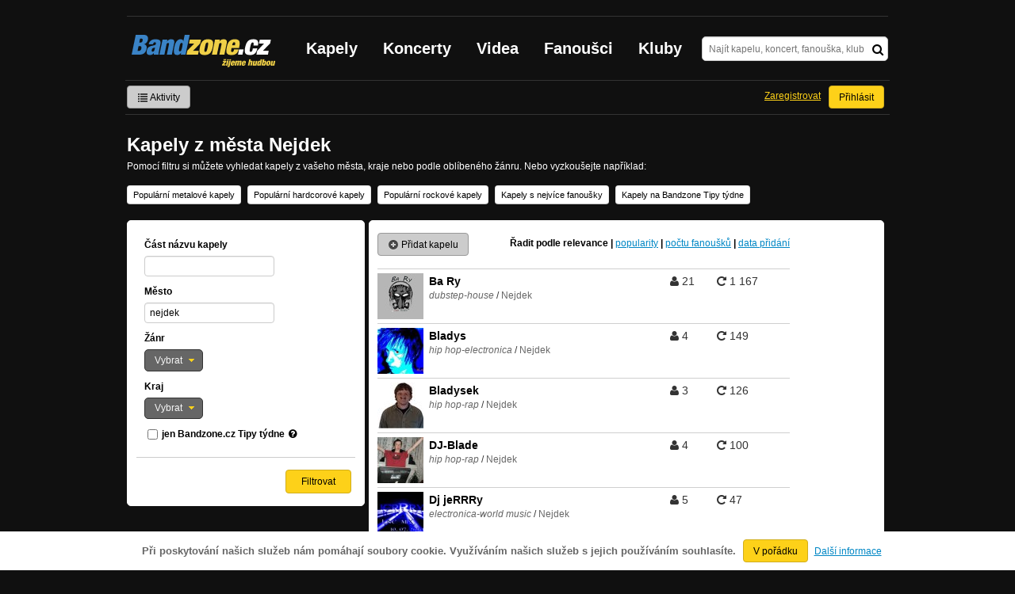

--- FILE ---
content_type: text/html; charset=UTF-8
request_url: https://bandzone.cz/kapely/mesto-nejdek.html
body_size: 10020
content:
<!-- @layout_r.phtml -->


<!--@page-header.phtml-->
<!-- $bodyclass:  bigAAd searchBigAd $head: <meta name="description" content="Vyhledávejte podle názvu, města nebo svého oblíbeného žanru ve více jak 35000 kapelách." />
 -->
<!DOCTYPE html>
<!-- @html-head.phtml -->
<html xmlns="http://www.w3.org/1999/xhtml" xml:lang="cs" lang="cs">
<head prefix="og: http://ogp.me/ns# fb: http://ogp.me/ns/fb# bandzone: http://ogp.me/ns/fb/bandzone#">
	<meta http-equiv="Content-Type" content="text/html;charset=utf-8" />
	<script async src="https://www.googletagmanager.com/gtag/js?id=G-QFTNY52YWL"></script>
	<script>

	window.dataLayer = window.dataLayer || [];
	function gtag(){dataLayer.push(arguments);}
	gtag('js', new Date());

	gtag('config', 'G-QFTNY52YWL');
	</script>


        <!-- Facebook Pixel Code -->
        <script>

            !function(f,b,e,v,n,t,s)
            {if(f.fbq)return;n=f.fbq=function(){n.callMethod?
            n.callMethod.apply(n,arguments):n.queue.push(arguments)};
            if(!f._fbq)f._fbq=n;n.push=n;n.loaded=!0;n.version='2.0';
            n.queue=[];t=b.createElement(e);t.async=!0;
            t.src=v;s=b.getElementsByTagName(e)[0];
            s.parentNode.insertBefore(t,s)}(window,document,'script',
            'https://connect.facebook.net/en_US/fbevents.js');
             fbq('init', '619652658954959');
            fbq('track', 'PageView');
        </script>

        <noscript>
            <img height="1" width="1"
           src="https://www.facebook.com/tr?id=619652658954959&ev=PageView
           &noscript=1"/>
        </noscript>
        <!-- End Facebook Pixel Code -->
        <script src='https://www.google.com/recaptcha/api.js'></script>



        <!-- static render-->
	<link href="/assets/css.fonts-faf0c1b.css" media="screen" rel="stylesheet" type="text/css" />
<link href="https://www.gstatic.com/firebasejs/ui/6.0.1/firebase-ui-auth.css" media="screen" rel="stylesheet" type="text/css" />
<link href="/assets/css.base-701d65a.css" media="screen" rel="stylesheet" type="text/css" />
<link href="/assets/css.cms-4dee125.css" media="screen" rel="stylesheet" type="text/css" />
<link href="/assets/css.jquery-ui-0a82bfe.css" media="screen" rel="stylesheet" type="text/css" />
<link href="/assets/css.widgets-637dd8f.css" media="screen" rel="stylesheet" type="text/css" />
<link href="/assets/css.custom2013-klubby-9dda377.css" media="screen" rel="stylesheet" type="text/css" />
<link href="/assets/css.guest-4bafbd1.css" media="screen" rel="stylesheet" type="text/css" />
<link href="/assets/css.custom2014-mattoni-2bc852e.css" media="screen" rel="stylesheet" type="text/css" />

        <!-- static render END-->

	<script>document.documentElement.className += 'js-enabled';</script>

	<!--[if lt IE 9]>
	<script src="/assets/js.IE-html5-add0fa8.js"></script>

	<script src="/assets/js.IE-pngFix-da6d382.js"></script>

	<![endif]-->

	<script src="/js/immediate.js"></script>


	<!--[if IE]>
	<link href="/assets/css.IE-0d1af09.css" media="screen" rel="stylesheet" type="text/css" />

	<![endif]-->

	<!--[if IE 6]>
	<link href="/assets/css.IE6-91ac34b.css" media="screen" rel="stylesheet" type="text/css" />

	<![endif]-->

	<!--[if lt IE 8]>
	<link href="/assets/css.IElt8-8d1d1a7.css" media="screen" rel="stylesheet" type="text/css" />

	<![endif]-->

<script src="https://ajax.googleapis.com/ajax/libs/jquery/1.8.3/jquery.min.js"></script>

<!-- Add firebase -->
<script src="https://cdnjs.cloudflare.com/ajax/libs/firebase/12.3.0/firebase-app-compat.js"></script>
<script src="https://cdnjs.cloudflare.com/ajax/libs/firebase/12.3.0/firebase-auth-compat.js"></script>
<script src="https://www.gstatic.com/firebasejs/ui/6.1.0/firebase-ui-auth__cs.js"></script>


	<meta name="robots" content="all" />





	<script>

		function refreshGemius() {

			//gemius ajax refresh
			if (typeof(pp_gemius_identifier)=='undefined') { return }

			pp_gemius_identifier = pp_gemius_identifier.replace("USED_",'');
			pp_gemius_hit(pp_gemius_identifier);
		}


		var adRefreshLastTime = new Date().getTime();
		var adRefreshHandler = function(e) {

			refreshGemius();

			if (!window.bmone2n) {
				return;
			}

			if (new Date().getTime() - adRefreshLastTime < 10000) {
				return;
			}

			adRefreshLastTime = new Date().getTime();

			var keys = $('.ad').find('[id^="bmone2n-"]').map(function() { return $(this).attr('id').split('-')[1] });
			$(keys).each(function(index, value) {
				bbReload(value)
			});
		};

		var snippetUpdatedLoadTimeout;
		$(window).bind('snippets.updated', function() {
			clearTimeout(snippetUpdatedLoadTimeout);
			snippetUpdatedLoadTimeout = setTimeout(adRefreshHandler, 100); // Pockame, az probehnou hijaxy
		});

	</script>

	<title>
		Kapely z města Nejdek  | Bandzone.cz
	</title>


	<script>
//		window._start = new Date();
		window.ipAddress = "18.119.130.126";
		window.baseUri = "\/";
	</script>
	<link rel="icon" href="/img/favicon.ico" type="image/x-icon" id="favicon" data-busy="/img/favicon-loading.ico" />
	<script async src="https://pagead2.googlesyndication.com/pagead/js/adsbygoogle.js?client=ca-pub-4546413134477962"
     crossorigin="anonymous"></script>


	<meta name="description" content="Vyhledávejte podle názvu, města nebo svého oblíbeného žanru ve více jak 35000 kapelách." />


</head>
<!-- @html-head.phtml END -->
<body class=" bigAAd searchBigAd" data-loading="#middle,#left,#full" data-page-class="other">



<div class="approve-cookies">
    <span class="text">Při poskytování našich služeb nám pomáhají soubory cookie. Využíváním našich služeb s jejich používáním souhlasíte.
    </span>

    <a class="ga-event button" data-ga-event-category="Approve cookies" data-ga-event-action="Click" data-ga-event-label="test" href="/kapely/mesto-nejdek.html?do=approveCookies-approve">V pořádku</a>
    <a class="nw" href="https://www.google.com/policies/technologies/cookies/">Další informace</a>

</div>



<!-- @flash-messages.phtml -->
<!-- @flash-messages.phtml -->
<!--@page-header.phtml END-->

<div id="pagecontentwrapper" class="pagecontentdefault">
    <div class="skin-cover">
        <!-- @page-menu.phtml -->

    <div id="page">
        <div id="pageHeaderWrapper">
            <header id="pageHeader">
                <div id="logo">
                        <div class="bandzoneName">Bandzone.cz</div>
                        <div class="bandzoneClaim">žijeme hudbou</div>
                        <a id="logoImage" href="/"></a>
                </div>
                <nav>
<!-- @main-menu.phtml -->
                        <ul id="mainMenu">
				<li><a href="/kapely.html">Kapely</a></li>
				<li><a href="/koncerty">Koncerty</a></li>
				<li><a href="/videa.html">Videa</a></li>
				<li><a href="/fanousci.html">Fanoušci</a></li>
				<li><a href="/kluby.html">Kluby</a></li>
			</ul>
<!--@main-menu.phtml END -->                </nav>
                <div id="search">
<div id="snippet--__form-siteSearchForm" data-loading="#snippet--__form-siteSearchForm" data-scroll-to="#snippet--__form-siteSearchForm" data-scroll-align="#top"><form action="/kapely/mesto-nejdek.html?do=siteSearchForm-submit" method="post" name="frm-siteSearchForm"><input type="submit" class="primary button hide default" name="search" value="Hledat" />				<div>
					<input type="text" placeholder="Najít kapelu, koncert, fanouška, klub" class="text" name="query" id="frmsiteSearchForm-query" value="" />
					<button class="submit" type="submit"><i class="fa fa-search"></i></button>
				</div>
</form>

</div>                </div>
            </header><!-- #pageHeader -->

<div id="snippet--userBox" data-snippet-hash="b598c6fa660ab2442f48d32292e1674d"><div id="userBox" data-user-class="guest">
			<ul class="userTools homePage">
			<li>
				<a href="https://bandzone.cz/aktivity-promo.html" class="button ga-event secondary" data-ga-event-label="reklama na aktivity - proklik z userboxu" data-ga-event-action="Click" data-ga-event-category="Aktivity" ><i class="icon-list"></i> Aktivity</a>
			</li>
					</ul>

				<ul class="userTools homePage right">


							<li><a class="button" href="/kapely/mesto-nejdek.html?do=login">Přihlásit</a></li>
			<li><a class="tool" href="/registrace.html">Zaregistrovat</a></li>
		</ul>
		
		</div>

</div>
<div id="snippet--mattoniHvezdaInternetu2014PermanentMessage" data-snippet-hash="d41d8cd98f00b204e9800998ecf8427e"></div>
	<div class="clear"></div>
        </div>
    </div>
        
<div id="snippet--permanentMessages" data-snippet-hash="d41d8cd98f00b204e9800998ecf8427e"></div><!-- @page-menu.phtml END -->                            
<div id="snippet--header" data-snippet-hash="3ac360fd9397c871098bbecd15a1b4fb"><div id="pageTitle">
	<h1>Kapely z města Nejdek </h1>
	<p>
		Pomocí filtru si můžete vyhledat kapely z vašeho města, kraje nebo podle oblíbeného žánru. Nebo vyzkoušejte například:
	</p>
	<p>
		<a class="button small" href="/kapely/podle-popularity.html?g=1.7.15.27.31.32.33.39.48.50.51.88">
			Populární metalové kapely</a>
		<a class="button small" href="/kapely/podle-popularity.html?g=26.35.46">
			Populární hardcorové kapely</a>
		<a class="button small" href="/kapely/podle-popularity.html?g=36.37.40.53.54.57.58.77.83.84">
			Populární rockové kapely</a>
		<a class="button small" href="/kapely/podle-poctu-fanousku.html">
			Kapely s nejvíce fanoušky</a>
		<a class="button small" href="/kapely.html?b=1">
			Kapely na Bandzone Tipy týdne</a>
	</p>
</div>
</div>

                            <div id="pageContent" style="display: flex; justify-content: space-between">
                                   <div id="left" style="width: 300px">


                                            

<section class="block">

	<div class="content">
<div id="snippet--searchForm" data-snippet-hash="89821e5a114d15ac89906311b3a35ff2"><div id="snippet--__form-searchForm" data-loading="#snippet--__form-searchForm" data-scroll-to="#snippet--__form-searchForm" data-scroll-align="#top"><form action="/kapely/mesto-nejdek.html?do=searchForm-submit" method="post" class="search ajax ajax" data-loading="section.content-search"><input type="submit" class="primary button hide default" name="search" value="Filtrovat" /> 
<fieldset>
	<div class="field medium">
		<label for="frmsearchForm-name">Část názvu kapely</label> <input type="text" class="text" name="name" id="frmsearchForm-name" value="" />
	</div>
	<div class="field medium">
		<label for="frmsearchForm-city">Město</label> <input type="text" class="text" name="city" id="frmsearchForm-city" value="nejdek" />
	</div>
	<div class="field medium">
		<label onclick="document.getElementById(this.htmlFor).focus();return false" for="frmsearchForm-genreId">Žánr</label> <select size="5" onfocus="this.onmousewheel=function(){return false}" name="genreId[]" id="frmsearchForm-genreId" multiple="multiple" class="multiselect" data-widget-options=""><optgroup label="Pop / Rock / Punk"><option value="96">alkopunk</option><option value="3">alternative</option><option value="84">art rock</option><option value="57">big-beat</option><option value="11">crossover</option><option value="19">emo</option><option value="22">funk</option><option value="77">garage</option><option value="76">glam</option><option value="23">grunge</option><option value="53">hard rock</option><option value="29">indie</option><option value="85">noise</option><option value="34">pop</option><option value="83">post rock</option><option value="36">progressive</option><option value="37">psychedelic</option><option value="81">psychobilly</option><option value="38">punk</option><option value="40">rock</option><option value="45">rock'n'roll</option><option value="80">rockabilly</option><option value="82">shoegaze</option><option value="86">schlager</option><option value="58">southern rock</option><option value="54">stoner rock</option><option value="78">surf</option></optgroup><optgroup label="Metal / HC"><option value="1">aggro</option><option value="7">black</option><option value="8">crust</option><option value="15">death</option><option value="95">djent</option><option value="14">doom</option><option value="25">gothic</option><option value="24">grind</option><option value="26">hardcore</option><option value="27">heavy</option><option value="87">mathcore</option><option value="93">melodic</option><option value="31">metal</option><option value="32">metalcore</option><option value="33">nu-metal</option><option value="35">post hardcore</option><option value="39">power</option><option value="46">screamo</option><option value="48">speed</option><option value="88">symphonic</option><option value="50">thrash</option><option value="51">violence</option></optgroup><optgroup label="Hip Hop / R&amp;B"><option value="60">alternative</option><option value="61">grime</option><option value="28">hip hop</option><option value="89">horrorcore</option><option value="41">r&amp;b</option><option value="42">rap</option></optgroup><optgroup label="World music / Ethno / Folk"><option value="5">bluegrass</option><option value="9">country</option><option value="92">dechová hudba</option><option value="13">dub</option><option value="20">ethno</option><option value="21">folk</option><option value="10">christian</option><option value="62">klezmer</option><option value="43">reggae</option><option value="47">ska</option><option value="52">world music</option></optgroup><optgroup label="Elektronika"><option value="71">acid</option><option value="63">alternative</option><option value="4">ambient</option><option value="70">breakbeat</option><option value="16">dance music</option><option value="72">downtempo</option><option value="66">drum'n'bass</option><option value="73">dubstep</option><option value="17">electronica</option><option value="18">experimental</option><option value="90">hardstyle</option><option value="65">house</option><option value="74">industrial</option><option value="68">jungle</option><option value="56">Lo-Fi</option><option value="91">noise</option><option value="69">progressive</option><option value="75">rave</option><option value="64">techno</option><option value="67">trance</option><option value="55">triphop</option></optgroup><optgroup label="Jazz / Blues / Klasika"><option value="2">acoustic</option><option value="6">blues</option><option value="12">classical music</option><option value="97">fusion</option><option value="30">jazz</option><option value="49">soul</option><option value="79">swing</option><option value="94">šanson</option></optgroup></select>
	</div>
	<div class="field medium">
		<label onclick="document.getElementById(this.htmlFor).focus();return false" for="frmsearchForm-districtId">Kraj</label> <select size="5" onfocus="this.onmousewheel=function(){return false}" name="districtId[]" id="frmsearchForm-districtId" multiple="multiple" class="multiselect" data-widget-options=""><optgroup label="Česká Republika"><option value="25">Česko (celé)</option><option value="1">Praha</option><option value="2">Středočeský</option><option value="3">Jihočeský</option><option value="4">Plzeňský</option><option value="5">Karlovarský</option><option value="6">Liberecký</option><option value="7">Pardubický</option><option value="8">Vysočina</option><option value="9">Jihomoravský</option><option value="10">Olomoucký</option><option value="11">Zlínský</option><option value="12">Moravskoslezský</option><option value="13">Ústecký</option><option value="14">Královéhradecký</option></optgroup><optgroup label="Slovensko"><option value="15">Slovensko (celé)</option><option value="17">Bratislava</option><option value="18">Banskobystrický</option><option value="19">Košický</option><option value="20">Nitriansky</option><option value="21">Prešovský</option><option value="22">Trenčiansky</option><option value="23">Trnavský</option><option value="24">Žilinský</option></optgroup><optgroup label="Polsko"><option value="26">Polsko (celé)</option></optgroup><optgroup label="Rusko"><option value="27">Rusko (celé)</option></optgroup><optgroup label="(Jiná)"><option value="16">(Jiný)</option></optgroup></select>
	</div>
	<div class="field medium clear">
		<div class="tooltip-help">
			<input type="checkbox" name="promo" id="frmsearchForm-promo" /> <label for="frmsearchForm-promo">jen Bandzone.cz Tipy týdne</label>
			<i class="fa fa-question-circle"></i><span class="tooltip">
				Tip tydne je ocenění, které uděluje Bandzone.cz kvalitním kapelám. Taková kapela je pak v rámci daného týdne prezentována na hlavní stránce Bandzone.cz</span>
		</div>
	</div>
</fieldset>
<div class="search">
	<input type="submit" class="primary button" name="search" id="frmsearchForm-search" value="Filtrovat" />
</div>
</form>
</div></div>	</div>
	<div class="clear"></div>
</section>


                                    </div><!-- #left -->                                
                                    <div id="middle" style="width: 650px">
                                            <div  class="block">


                                                    <div id="snippet--search" data-snippet-hash="6f0d0e4d80e84fc280d5561cd563b94d">
<section id="bandSearch" class="content content-search">








	<div class="searchResultsHead">
		<a class="button secondary" href="/registrace/kapela.html"><i class="icon-plus-sign"></i> Přidat kapelu</a>
		<div class="sort">
			Řadit podle
			<a class="ajax active" href="/kapely/mesto-nejdek.html?orderType=relevance&amp;do=orderType">relevance</a> |
			<a class="ajax" href="/kapely/mesto-nejdek.html?orderType=popularity&amp;do=orderType">popularity</a> |
			<a class="ajax" href="/kapely/mesto-nejdek.html?orderType=fan_count&amp;do=orderType">počtu fanoušků</a> |
			<a class="ajax" href="/kapely/mesto-nejdek.html?orderType=added&amp;do=orderType">data přidání</a> 
		</div>
	</div>

	<table id="searchResults">
		<tr>


			<td><div class="profileLink band "><a href="/systematic" title="Přejít na profil: Ba Ry"><img src="https://bzmedia.cz/band/9d/9f/4ce2/a7/04/96aa/8MtFexmWU8oxWHkaH5Vej2ha1zBo6uFU.jpg" alt="Profilový obrázek Ba Ry" /><div class="description cutter"><h4 class="title cutter">Ba Ry</h4><span class="genre cutter">dubstep-house</span><span class="separator"> / </span><span class="city cutter">Nejdek</span><span class="status cutter"></span></div></a><div class="clearLeft"></div></div>
</td>
			<td class="lastTd" title="21 fanoušků"><span class="fa fa-user"></span> 21</td>
			<td class="lastTd" title="1 167 přehrání"><span class="fa fa-repeat"></span> 1 167</td>

		</tr>
		<tr>


			<td><div class="profileLink band "><a href="/bladys" title="Přejít na profil: Bladys"><img src="https://bzmedia.cz/band/bl/bladys/gallery/profile.default/336379_t_s.jpg" alt="Profilový obrázek Bladys" /><div class="description cutter"><h4 class="title cutter">Bladys</h4><span class="genre cutter">hip hop-electronica</span><span class="separator"> / </span><span class="city cutter">Nejdek</span><span class="status cutter"></span></div></a><div class="clearLeft"></div></div>
</td>
			<td class="lastTd" title="4 fanoušci"><span class="fa fa-user"></span> 4</td>
			<td class="lastTd" title="149 přehrání"><span class="fa fa-repeat"></span> 149</td>

		</tr>
		<tr>


			<td><div class="profileLink band "><a href="/bladysek" title="Přejít na profil: Bladysek"><img src="https://bzmedia.cz/band/8a/5f/4901/92/13/20a4/bcBL7TEoyb8p-2_v3rKbsV45ntlOdX5n.jpg" alt="Profilový obrázek Bladysek" /><div class="description cutter"><h4 class="title cutter">Bladysek</h4><span class="genre cutter">hip hop-rap</span><span class="separator"> / </span><span class="city cutter">Nejdek</span><span class="status cutter"></span></div></a><div class="clearLeft"></div></div>
</td>
			<td class="lastTd" title="3 fanoušci"><span class="fa fa-user"></span> 3</td>
			<td class="lastTd" title="126 přehrání"><span class="fa fa-repeat"></span> 126</td>

		</tr>
		<tr>


			<td><div class="profileLink band "><a href="/djblade" title="Přejít na profil: DJ-Blade"><img src="https://bzmedia.cz/band/dj/djblade/gallery/profile.default/314277_t_s.jpg" alt="Profilový obrázek DJ-Blade" /><div class="description cutter"><h4 class="title cutter">DJ-Blade</h4><span class="genre cutter">hip hop-rap</span><span class="separator"> / </span><span class="city cutter">Nejdek</span><span class="status cutter"></span></div></a><div class="clearLeft"></div></div>
</td>
			<td class="lastTd" title="4 fanoušci"><span class="fa fa-user"></span> 4</td>
			<td class="lastTd" title="100 přehrání"><span class="fa fa-repeat"></span> 100</td>

		</tr>
		<tr>


			<td><div class="profileLink band "><a href="/djjerrry" title="Přejít na profil: Dj jeRRRy"><img src="https://bzmedia.cz/band/dj/djjerrry/gallery/profile.default/337589_t_s.jpg" alt="Profilový obrázek Dj jeRRRy" /><div class="description cutter"><h4 class="title cutter">Dj jeRRRy</h4><span class="genre cutter">electronica-world music</span><span class="separator"> / </span><span class="city cutter">Nejdek</span><span class="status cutter"></span></div></a><div class="clearLeft"></div></div>
</td>
			<td class="lastTd" title="5 fanoušků"><span class="fa fa-user"></span> 5</td>
			<td class="lastTd" title="47 přehrání"><span class="fa fa-repeat"></span> 47</td>

		</tr>
		<tr>


			<td><div class="profileLink band "><a href="/badspacedjs" title="Přejít na profil: DJ Phoenix"><img src="https://bzmedia.cz/band/ba/badspacedjs/gallery/profile.default/-Zo_aSuhiVWGBvzvz6EUwLiM2_9vy1E3.jpg" alt="Profilový obrázek DJ Phoenix" /><div class="description cutter"><h4 class="title cutter">DJ Phoenix</h4><span class="genre cutter">house-electronica</span><span class="separator"> / </span><span class="city cutter">Nejdek</span><span class="status cutter">Emotion</span></div></a><div class="clearLeft"></div></div>
</td>
			<td class="lastTd" title="14 fanoušků"><span class="fa fa-user"></span> 14</td>
			<td class="lastTd" title="1 258 přehrání"><span class="fa fa-repeat"></span> 1 258</td>

		</tr>
		<tr>


			<td><div class="profileLink band "><a href="/mcdvoriaokolnikomunita" title="Přejít na profil: Dvori"><img src="https://bzmedia.cz/band/mc/mcdvoriaokolnikomunita/gallery/profile.default/S016kYX5kiJdXtHxjMAdV96dX_NymL31.jpg" alt="Profilový obrázek Dvori" /><div class="description cutter"><h4 class="title cutter">Dvori</h4><span class="genre cutter">hip hop-rap</span><span class="separator"> / </span><span class="city cutter">Nejdek</span><span class="status cutter">2 new tracks</span></div></a><div class="clearLeft"></div></div>
</td>
			<td class="lastTd" title="248 fanoušků"><span class="fa fa-user"></span> 248</td>
			<td class="lastTd" title="69 588 přehrání"><span class="fa fa-repeat"></span> 69 588</td>

		</tr>
		<tr>


			<td><div class="profileLink band "><a href="/_115639" title="Přejít na profil: Frozen"><img src="https://bzmedia.cz/band/5a/a9/477a/e2/87/c092/spJfNdY-8rSJ6dKpf2TqR_8yCRWWJ3Va.jpg" alt="Profilový obrázek Frozen" /><div class="description cutter"><h4 class="title cutter">Frozen</h4><span class="genre cutter">alkopunk-folk</span><span class="separator"> / </span><span class="city cutter">Nejdek</span><span class="status cutter"></span></div></a><div class="clearLeft"></div></div>
</td>
			<td class="lastTd" title="1 fanoušci"><span class="fa fa-user"></span> 1</td>
			<td class="lastTd" title="129 přehrání"><span class="fa fa-repeat"></span> 129</td>

		</tr>
		<tr>


			<td><div class="profileLink band "><a href="/fyrebyrd" title="Přejít na profil: Fyre Byrd"><img src="https://bzmedia.cz/band/0f/8e/e883/f2/cc/09de/pI2_QmvXo9ILIkpesW5PHifV4W2Y0sa3.jpg" alt="Profilový obrázek Fyre Byrd" /><div class="description cutter"><h4 class="title cutter">Fyre Byrd</h4><span class="genre cutter">hard rock-heavy</span><span class="separator"> / </span><span class="city cutter">Nejdek</span><span class="status cutter"></span></div></a><div class="clearLeft"></div></div>
</td>
			<td class="lastTd" title="12 fanoušků"><span class="fa fa-user"></span> 12</td>
			<td class="lastTd" title="1 655 přehrání"><span class="fa fa-repeat"></span> 1 655</td>

		</tr>
		<tr>


			<td><div class="profileLink band "><a href="/intheshadows" title="Přejít na profil: In The Shadows"><img src="https://bzmedia.cz/band/in/intheshadows/gallery/profile.default/ni2J9IkxA0SU1QZzoxEr57-fSipq-ysC.jpg" alt="Profilový obrázek In The Shadows" /><div class="description cutter"><h4 class="title cutter">In The Shadows</h4><span class="genre cutter">power-thrash</span><span class="separator"> / </span><span class="city cutter">Nejdek</span><span class="status cutter">Kapela ukončila svou činnost</span></div></a><div class="clearLeft"></div></div>
</td>
			<td class="lastTd" title="113 fanoušků"><span class="fa fa-user"></span> 113</td>
			<td class="lastTd" title="8 699 přehrání"><span class="fa fa-repeat"></span> 8 699</td>

		</tr>
		<tr>


			<td><div class="profileLink band "><a href="/jaroslavkriz" title="Přejít na profil: Jaroslav Kříž"><img src="https://bzmedia.cz/band/6e/6a/5543/bb/cc/ae5a/x_G_hw-EgwWIurimdQ7ayqA3gdMSvzrQ.jpg" alt="Profilový obrázek Jaroslav Kříž" /><div class="description cutter"><h4 class="title cutter">Jaroslav Kříž</h4><span class="genre cutter">folk</span><span class="separator"> / </span><span class="city cutter">Nejdek</span><span class="status cutter"></span></div></a><div class="clearLeft"></div></div>
</td>
			<td class="lastTd" title="4 fanoušci"><span class="fa fa-user"></span> 4</td>
			<td class="lastTd" title="358 přehrání"><span class="fa fa-repeat"></span> 358</td>

		</tr>
		<tr>


			<td><div class="profileLink band "><a href="/_118610" title="Přejít na profil: KORBEL"><img src="https://bzmedia.cz/band/41/4c/3cd8/b2/27/0103/tRYWl4PmaGXy7LG4EUiMrNqHQCBczO1P.jpg" alt="Profilový obrázek KORBEL" /><div class="description cutter"><h4 class="title cutter">KORBEL</h4><span class="genre cutter">rock-metal</span><span class="separator"> / </span><span class="city cutter">Nejdek</span><span class="status cutter"></span></div></a><div class="clearLeft"></div></div>
</td>
			<td class="lastTd" title="3 fanoušci"><span class="fa fa-user"></span> 3</td>
			<td class="lastTd" title="5 897 přehrání"><span class="fa fa-repeat"></span> 5 897</td>

		</tr>
		<tr>


			<td><div class="profileLink band "><a href="/kraek" title="Přejít na profil: Kraek"><img src="https://bzmedia.cz/band/kr/kraek/gallery/profile.default/489059_t_s.jpg" alt="Profilový obrázek Kraek" /><div class="description cutter"><h4 class="title cutter">Kraek</h4><span class="genre cutter">hip hop-experimental</span><span class="separator"> / </span><span class="city cutter">Nejdek</span><span class="status cutter"></span></div></a><div class="clearLeft"></div></div>
</td>
			<td class="lastTd" title="5 fanoušků"><span class="fa fa-user"></span> 5</td>
			<td class="lastTd" title="756 přehrání"><span class="fa fa-repeat"></span> 756</td>

		</tr>
		<tr>


			<td><div class="profileLink band "><a href="/lotomi" title="Přejít na profil: Lotomi"><img src="https://bzmedia.cz/band/lo/lotomi/gallery/profile.default/104370_t_s.jpg" alt="Profilový obrázek Lotomi" /><div class="description cutter"><h4 class="title cutter">Lotomi</h4><span class="genre cutter">experimental-metal</span><span class="separator"> / </span><span class="city cutter">Nejdek</span><span class="status cutter">2018</span></div></a><div class="clearLeft"></div></div>
</td>
			<td class="lastTd" title="37 fanoušků"><span class="fa fa-user"></span> 37</td>
			<td class="lastTd" title="980 přehrání"><span class="fa fa-repeat"></span> 980</td>

		</tr>
		<tr>


			<td><div class="profileLink band "><a href="/_75992" title="Přejít na profil: Mandril"><img src="https://bzmedia.cz/band/1a/be/f6b9/ec/f7/a0bb/RrFy5BJFNAA7CQpFdMixK0roSenaY-qA.jpg" alt="Profilový obrázek Mandril" /><div class="description cutter"><h4 class="title cutter">Mandril</h4><span class="genre cutter">folk-country</span><span class="separator"> / </span><span class="city cutter">Nejdek</span><span class="status cutter"></span></div></a><div class="clearLeft"></div></div>
</td>
			<td class="lastTd" title="0 fanoušků"><span class="fa fa-user"></span> 0</td>
			<td class="lastTd" title="144 přehrání"><span class="fa fa-repeat"></span> 144</td>

		</tr>
		<tr>


			<td><div class="profileLink band "><a href="/mccervy" title="Přejít na profil: McČervy"><img src="https://bzmedia.cz/band/mc/mccervy/gallery/profile.default/477450_t_s.jpg" alt="Profilový obrázek McČervy" /><div class="description cutter"><h4 class="title cutter">McČervy</h4><span class="genre cutter">rap-hip hop</span><span class="separator"> / </span><span class="city cutter">Nejdek</span><span class="status cutter"></span></div></a><div class="clearLeft"></div></div>
</td>
			<td class="lastTd" title="3 fanoušci"><span class="fa fa-user"></span> 3</td>
			<td class="lastTd" title="85 přehrání"><span class="fa fa-repeat"></span> 85</td>

		</tr>
		<tr>


			<td><div class="profileLink band "><a href="/mchusynho" title="Přejít na profil: Mc Husynho"><img src="https://bzmedia.cz/band/mc/mchusynho/gallery/profile.default/461564_t_s.jpg" alt="Profilový obrázek Mc Husynho" /><div class="description cutter"><h4 class="title cutter">Mc Husynho</h4><span class="genre cutter">hip hop-hip hop</span><span class="separator"> / </span><span class="city cutter">Nejdek</span><span class="status cutter"></span></div></a><div class="clearLeft"></div></div>
</td>
			<td class="lastTd" title="7 fanoušků"><span class="fa fa-user"></span> 7</td>
			<td class="lastTd" title="397 přehrání"><span class="fa fa-repeat"></span> 397</td>

		</tr>
		<tr>


			<td><div class="profileLink band "><a href="/pasgriffbend" title="Přejít na profil: Pasgriff Bend"><img src="https://bzmedia.cz/band/pa/pasgriffbend/gallery/profile.default/119472_t_s.jpg" alt="Profilový obrázek Pasgriff Bend" /><div class="description cutter"><h4 class="title cutter">Pasgriff Bend</h4><span class="genre cutter">jazz-funk</span><span class="separator"> / </span><span class="city cutter">Nejdek</span><span class="status cutter"></span></div></a><div class="clearLeft"></div></div>
</td>
			<td class="lastTd" title="9 fanoušků"><span class="fa fa-user"></span> 9</td>
			<td class="lastTd" title="123 přehrání"><span class="fa fa-repeat"></span> 123</td>

		</tr>
		<tr>


			<td><div class="profileLink band "><a href="/mcsiny" title="Přejít na profil: Šiny"><img src="https://bzmedia.cz/band/mc/mcsiny/gallery/profile.default/459081_t_s.jpg" alt="Profilový obrázek Šiny" /><div class="description cutter"><h4 class="title cutter">Šiny</h4><span class="genre cutter">hip hop-rap</span><span class="separator"> / </span><span class="city cutter">Nejdek</span><span class="status cutter"></span></div></a><div class="clearLeft"></div></div>
</td>
			<td class="lastTd" title="29 fanoušků"><span class="fa fa-user"></span> 29</td>
			<td class="lastTd" title="1 552 přehrání"><span class="fa fa-repeat"></span> 1 552</td>

		</tr>
		<tr>


			<td><div class="profileLink band "><a href="/statusqo" title="Přejít na profil: Statu-Sqo"><img src="https://bzmedia.cz/band/st/statusqo/gallery/profile.default/268009_t_s.jpg" alt="Profilový obrázek Statu-Sqo" /><div class="description cutter"><h4 class="title cutter">Statu-Sqo</h4><span class="genre cutter">hip hop-hip hop</span><span class="separator"> / </span><span class="city cutter">nejdek</span><span class="status cutter"></span></div></a><div class="clearLeft"></div></div>
</td>
			<td class="lastTd" title="6 fanoušků"><span class="fa fa-user"></span> 6</td>
			<td class="lastTd" title="201 přehrání"><span class="fa fa-repeat"></span> 201</td>

		</tr>
	</table>

	<div class="clear"></div>
	<div data-scroll-to="#bandSearch">
<div class="paginator" data-paginator-pages="2" data-paginator-items="26">


		
		<a class="ajax page first current" data-loading="#searchResults" href="/kapely/mesto-nejdek.html"><strong>1</strong></a>


		
		<a class="ajax page last" data-loading="#searchResults" href="/kapely/mesto-nejdek.html?p=2">2</a>


    <a class="ajax next" data-loading="#searchResults" href="/kapely/mesto-nejdek.html?p=2">další »</a>
</div>
	</div>

</section>

</div>
                                                    <div class="clear"></div>

                                            </div><!-- .block -->
                                                                                                                            </div><!-- #middle -->
                                    <div class="clear"></div>
                            </div><!-- #pageContent -->
    </div>
    <!-- footer.phtml -->
<div id="pageFooterWrapper">

    <footer id="pageFooter">

        <div id="footerColumn1" class="column">

            <section id="pageFooterSitemap">
                <h3>Bandzone.cz</h3>
                <nav>
                    <ul>
                        <li>
                            <a href="/kapely.html">Kapely</a>
                        </li>
                        <li>
                            <a href="/gig.geo-search/default">Koncerty</a>
                        </li>
                        <li>
                            <a href="/videa.html">Videa</a>
                        </li>
                        <li>
                            <a href="/fanousci.html">Fanoušci</a>
                        </li>
                        <li>
                            <a href="/kluby.html">Kluby</a>
                        </li>
                        <li>
                            <a href="/souteze.html">Soutěže</a>
                        </li>
                        <li>
                            <a href="https://blog.bandzone.cz/">Bandzone.cz blog</a>
                        </li>
                    </ul>
                </nav>

            </section>

        </div>


        <div id="footerColumn2" class="column add">

            <section id="pageFooterAdveritsment">
                <h3>Inzerce a ostatní projekty</h3>
                <nav>
                    <ul>
                        <li>
                            <a href="/rezervace-top-promo.html">Rezervace top promo pozice na homepage</a>
                        </li>
                        <li>
                            <a href="/inzerce.html">Inzerce</a>
                        </li>
                    </ul>
                </nav>

                <nav class="social-links">
                    <a class="facebook" title="Facebook profil Bandzone.cz" href="http://www.facebook.com/pages/Bandzonecz/179947119205" target="_blank"><i class="fa fa-facebook-square"></i></a>
                    <a class="youtube" title="Youtube kanál" href="https://www.youtube.com/user/bandzone" target="_blank"><i class="fa fa-youtube-square"></i></a>
                    <a class="twitter" title="Twitter" href="http://twitter.com/bandzone" target="_blank"><i class="fa fa-twitter-square"></i></a>
                    <a class="instagram" title="Instagram"  href="https://instagram.com/bandzone.cz/" target="_blank"><i class="fa fa-instagram"></i></a>
                </nav>
            </section>
        </div>

        <div class="column">
            <section id="pageFooterFollow">
                <h3>Služby pro kapely</h3>
                <nav>
                    <ul>
                                                <li>
                            <a href="/sluzby-pro-kapely/clanek/presskit.html">Presskity</a>
                        </li>
                        <li>
                            <a href="/sluzby-pro-kapely/clanek/prodejhudbu-cz.html">Prodejhudbu.cz</a>
                        </li>
                        <li>
                            <a href="/sluzby-pro-kapely/clanek/bandzone-doprava-mercedes-sprinter-8-1-mist.html">Doprava kapel</a>
                        </li>
                    </ul>
                </nav>
            </section>
        </div>

        <div id="footerColumn3" class="column">

            <section id="pageFooterSupport">
                <h3>Podpora</h3>
                <nav>
                    <ul>
                        <li>
                            <a href="/napoveda.html">
                                Nápověda &amp; <abbr title="často kladené otázky">FAQ</abbr>
                            </a>
                        </li>
                        <li>
                            <a href="/kontakt.html">Kontakt</a>
                        </li>
                        <li>
                            <a href="/podminky-pouzivani.html">Podmínky používání</a>
                        </li>
                        <li>
                            <a href="/o-bandzone.html">O Bandzone.cz</a>
                        </li>
                        <li>
                            <a href="/presskit-a-dtp.html">Loga a dtp.</a>
                        </li>
                    </ul>
                </nav>
            </section>

        </div>

        <div id="footerColumn4" class="column">

            <div id="footerStats">
<dl>

	<dt>
      Registrovaných skupin
	</dt>
	<dd>
		46 824
	</dd>

	<dt>
      Registrovaných fanoušků
	</dt>
	<dd>
		226 166
	</dd>

	<dt>
      Skladeb v databázi
	</dt>
	<dd>
		337 639
	</dd>



</dl>
            </div>

        </div>

        <div class="clearLeft"></div>

    </footer>

</div>

<div id="snippet--adminContainer" data-snippet-hash="68b329da9893e34099c7d8ad5cb9c940">
</div><!-- //footer.phtml --></div>
<!-- @page-footer.phtml -->
	<script>
<!--//--><![CDATA[//><!--
var pp_gemius_identifier = new String('.co7y6bYeKGdv658Qc0d15eALV.UcKdCxKYtFLe_AtT.p7');

function gemius_pending(i) { window[i] = window[i] || function() { var x = window[i+'_pdata'] = window[i+'_pdata'] || []; x[x.length]=arguments;};};
gemius_pending('gemius_hit'); gemius_pending('gemius_event'); gemius_pending('pp_gemius_hit'); gemius_pending('pp_gemius_event');
(function(d,t) { try { var gt=d.createElement(t),s=d.getElementsByTagName(t)[0]; gt.setAttribute('async','async'); gt.setAttribute('defer','defer');
gt.src='//gacz.hit.gemius.pl/xgemius.js'; s.parentNode.insertBefore(gt,s);} catch (e) {}})(document,'script');

var _gaq = window._gaq || [];
_gaq.push(['_setAccount', 'UA-407459-1']);

	_gaq.push(['_setCustomVar', 1, "PageClass", "other", 3]);
	_gaq.push(['_setCustomVar', 2, "UserClass", "guest", 3]);

_gaq.push(['_setDomainName', '.bandzone.cz']);
_gaq.push(['_setAllowHash', false]);
_gaq.push(['_trackPageview']);


//--><!]]>
</script>
<script src="/js/swfobject/swfobject-2.2.js"></script>
<script src="/js/jquery/jquery.uid.js"></script>
<script src="/js/base/flash.js"></script>
<script src="/js/jquery/jquery.json.js"></script>
<script src="/js/jquery/jquery.cookie.js"></script>
<script src="/js/jquery/jquery.ba-hashchange.js"></script>
<script src="/js/jquery/jquery.mousewheel.js"></script>
<script src="/js/jquery/jquery.blockUI.js"></script>
<script src="/js/jquery/jquery.scrollTo.js"></script>
<script src="/js/jquery/jquery.Jcrop.js"></script>
<script src="/js/jquery/jquery.disableEvent.js"></script>
<script src="/js/jquery/jquery.showpassword.js"></script>
<script src="/js/jquery/jquery.unveil.js"></script>
<script src="/js/jquery/jquery.sticky.js"></script>
<script src="/js/jquery/password.strength.js"></script>
<script src="/js/bootstrap/bootstrap-modal.js"></script>
<script src="https://ajax.googleapis.com/ajax/libs/jqueryui/1.9.0/jquery-ui.min.js"></script>
<script src="/js/widget/ui.logger.js"></script>
<script src="/js/widget/ui.inputClear.js"></script>
<script src="/js/widget/ui.item.js"></script>
<script src="/js/widget/ui.textCompleter.js"></script>
<script src="/js/widget/ui.textareaMeter.js"></script>
<script src="/js/widget/ui.textareaExpand.js"></script>
<script src="/js/widget/ui.paginator.js"></script>
<script src="/js/widget/ui.multiselect.js"></script>
<script src="/js/widget/ui.authors.js"></script>
<script src="/js/widget/ui.scroller.js"></script>
<script src="/js/widget/ui.ytplayer.js"></script>
<script src="/js/widget/jquery.ui.timepicker.js"></script>
<script src="/js/widget/jquery.ui.timepicker-cs.js"></script>
<script src="/js/widget/jquery.slides.js"></script>
<script src="/js/jquery/nivo-lightbox.js"></script>
<script src="/js/media/youtube.js"></script>
<script src="/assets/js.base-ab3201d.js"></script>
<script src="/assets/js.js2-common-197ff65.js"></script>
<script src="/assets/js.lightbox-7ba4c1a.js"></script>
<script src="/assets/js.guest-4bafbd1.js"></script>
<script src="/js/analytics/google/bandzone.js"></script>
<script src="/js/analytics/google/homepage.js"></script>
<script src="/js/analytics/google/profile.js"></script>
<script src="/js/analytics/google/gig.js"></script>


<!-- debug var ads: -->

<!--[if lt IE 8]>
<script src="/assets/js.IElt8-3fdb24e.js"></script>

<![endif]-->


<div id="fb-root"></div>
<script>
	$.getScript('//connect.facebook.net/cs_CZ/all.js', function(){
		window.fbAsyncInit = function() {
			FB.init({
				appId: "320155288046087",
				xfbml: true
			});
		};
	});
</script>

<!-- Ad-blocker detector -->
<div id="ad-block-detector" class="Adsense GoogleAd ad-468x60 reklama-box ad_font advert-square sklik-block topreklama AD-POST AdBar AdBox AdMedium"><p>&nbsp;</p></div>

</html>
<!--

0.000342	cc(editor)
0.015269	cc(searchForm)
0.001240	cc(orderForm)
0.000248	cc(apiUserToken)
0.049577	static_files_header
0.000498	cc(approveCookies)
0.001336	cc(siteSearchForm)
0.003089	cc(userBox)
0.000319	cc(mattoniHvezdaInternetu2014PermanentMessage)
0.001178	cc(footerStats)
0.000167	cc(adminContainer)

-->
<!-- @page-footer.phtml END --><!-- @layout_r.phtml END -->

--- FILE ---
content_type: text/html; charset=utf-8
request_url: https://www.google.com/recaptcha/api2/aframe
body_size: -86
content:
<!DOCTYPE HTML><html><head><meta http-equiv="content-type" content="text/html; charset=UTF-8"></head><body><script nonce="qgK07PorWk5TpXsDrjcgsw">/** Anti-fraud and anti-abuse applications only. See google.com/recaptcha */ try{var clients={'sodar':'https://pagead2.googlesyndication.com/pagead/sodar?'};window.addEventListener("message",function(a){try{if(a.source===window.parent){var b=JSON.parse(a.data);var c=clients[b['id']];if(c){var d=document.createElement('img');d.src=c+b['params']+'&rc='+(localStorage.getItem("rc::a")?sessionStorage.getItem("rc::b"):"");window.document.body.appendChild(d);sessionStorage.setItem("rc::e",parseInt(sessionStorage.getItem("rc::e")||0)+1);localStorage.setItem("rc::h",'1769504833857');}}}catch(b){}});window.parent.postMessage("_grecaptcha_ready", "*");}catch(b){}</script></body></html>

--- FILE ---
content_type: text/css; charset=UTF-8
request_url: https://www.gstatic.com/firebasejs/ui/6.0.1/firebase-ui-auth.css
body_size: 7512
content:
/*! Terms: https://developers.google.com/terms */
@import url(https://fonts.googleapis.com/css?family=Roboto:400,500,700&display=swap);dialog {
  position: absolute;
  left: 0; right: 0;
  width: -moz-fit-content;
  width: -webkit-fit-content;
  width: fit-content;
  height: -moz-fit-content;
  height: -webkit-fit-content;
  height: fit-content;
  margin: auto;
  border: solid;
  padding: 1em;
  background: white;
  color: black;
  display: none;
}

dialog[open] {
  display: block;
}

dialog + .backdrop {
  position: fixed;
  top: 0; right: 0; bottom: 0; left: 0;
  background: rgba(0,0,0,0.1);
}

/* for small devices, modal dialogs go full-screen */
@media screen and (max-width: 540px) {
  dialog[_polyfill_modal] {  /* TODO: implement */
    top: 0;
    width: auto;
    margin: 1em;
  }
}

._dialog_overlay {
  position: fixed;
  top: 0; right: 0; bottom: 0; left: 0;
}
.mdl-button{background:transparent;border:none;border-radius:2px;color:rgb(0,0,0);position:relative;height:36px;margin:0;min-width:64px;padding:0 16px;display:inline-block;font-family:"Roboto","Helvetica","Arial",sans-serif;font-size:14px;font-weight:500;text-transform:uppercase;line-height:1;letter-spacing:0;overflow:hidden;will-change:box-shadow;transition:box-shadow .2s cubic-bezier(0.4, 0, 1, 1),background-color .2s cubic-bezier(0.4, 0, 0.2, 1),color .2s cubic-bezier(0.4, 0, 0.2, 1);outline:none;cursor:pointer;text-decoration:none;text-align:center;line-height:36px;vertical-align:middle}.mdl-button::-moz-focus-inner{border:0}.mdl-button:hover{background-color:rgba(158,158,158, 0.20)}.mdl-button:focus:not(:active){background-color:rgba(0,0,0, 0.12)}.mdl-button:active{background-color:rgba(158,158,158, 0.40)}.mdl-button.mdl-button--colored{color:rgb(63,81,181)}.mdl-button.mdl-button--colored:focus:not(:active){background-color:rgba(0,0,0, 0.12)}input.mdl-button[type=submit]{-webkit-appearance:none}.mdl-button--raised{background:rgba(158,158,158, 0.20);box-shadow:0 2px 2px 0 rgba(0,0,0,.14),0 3px 1px -2px rgba(0,0,0,.2),0 1px 5px 0 rgba(0,0,0,.12)}.mdl-button--raised:active{box-shadow:0 4px 5px 0 rgba(0,0,0,.14),0 1px 10px 0 rgba(0,0,0,.12),0 2px 4px -1px rgba(0,0,0,.2);background-color:rgba(158,158,158, 0.40)}.mdl-button--raised:focus:not(:active){box-shadow:0 0 8px rgba(0,0,0,.18),0 8px 16px rgba(0,0,0,.36);background-color:rgba(158,158,158, 0.40)}.mdl-button--raised.mdl-button--colored{background:rgb(63,81,181);color:rgb(255,255,255)}.mdl-button--raised.mdl-button--colored:hover{background-color:rgb(63,81,181)}.mdl-button--raised.mdl-button--colored:active{background-color:rgb(63,81,181)}.mdl-button--raised.mdl-button--colored:focus:not(:active){background-color:rgb(63,81,181)}.mdl-button--raised.mdl-button--colored .mdl-ripple{background:rgb(255,255,255)}.mdl-button--fab{border-radius:50%;font-size:24px;height:56px;margin:auto;min-width:56px;width:56px;padding:0;overflow:hidden;background:rgba(158,158,158, 0.20);box-shadow:0 1px 1.5px 0 rgba(0,0,0,.12),0 1px 1px 0 rgba(0,0,0,.24);position:relative;line-height:normal}.mdl-button--fab .material-icons{position:absolute;top:50%;left:50%;transform:translate(-12px, -12px);line-height:24px;width:24px}.mdl-button--fab.mdl-button--mini-fab{height:40px;min-width:40px;width:40px}.mdl-button--fab .mdl-button__ripple-container{border-radius:50%;-webkit-mask-image:-webkit-radial-gradient(circle, white, black)}.mdl-button--fab:active{box-shadow:0 4px 5px 0 rgba(0,0,0,.14),0 1px 10px 0 rgba(0,0,0,.12),0 2px 4px -1px rgba(0,0,0,.2);background-color:rgba(158,158,158, 0.40)}.mdl-button--fab:focus:not(:active){box-shadow:0 0 8px rgba(0,0,0,.18),0 8px 16px rgba(0,0,0,.36);background-color:rgba(158,158,158, 0.40)}.mdl-button--fab.mdl-button--colored{background:rgb(255,64,129);color:rgb(255,255,255)}.mdl-button--fab.mdl-button--colored:hover{background-color:rgb(255,64,129)}.mdl-button--fab.mdl-button--colored:focus:not(:active){background-color:rgb(255,64,129)}.mdl-button--fab.mdl-button--colored:active{background-color:rgb(255,64,129)}.mdl-button--fab.mdl-button--colored .mdl-ripple{background:rgb(255,255,255)}.mdl-button--icon{border-radius:50%;font-size:24px;height:32px;margin-left:0;margin-right:0;min-width:32px;width:32px;padding:0;overflow:hidden;color:inherit;line-height:normal}.mdl-button--icon .material-icons{position:absolute;top:50%;left:50%;transform:translate(-12px, -12px);line-height:24px;width:24px}.mdl-button--icon.mdl-button--mini-icon{height:24px;min-width:24px;width:24px}.mdl-button--icon.mdl-button--mini-icon .material-icons{top:0px;left:0px}.mdl-button--icon .mdl-button__ripple-container{border-radius:50%;-webkit-mask-image:-webkit-radial-gradient(circle, white, black)}.mdl-button__ripple-container{display:block;height:100%;left:0px;position:absolute;top:0px;width:100%;z-index:0;overflow:hidden}.mdl-button[disabled] .mdl-button__ripple-container .mdl-ripple,.mdl-button.mdl-button--disabled .mdl-button__ripple-container .mdl-ripple{background-color:transparent}.mdl-button--primary.mdl-button--primary{color:rgb(63,81,181)}.mdl-button--primary.mdl-button--primary .mdl-ripple{background:rgb(255,255,255)}.mdl-button--primary.mdl-button--primary.mdl-button--raised,.mdl-button--primary.mdl-button--primary.mdl-button--fab{color:rgb(255,255,255);background-color:rgb(63,81,181)}.mdl-button--accent.mdl-button--accent{color:rgb(255,64,129)}.mdl-button--accent.mdl-button--accent .mdl-ripple{background:rgb(255,255,255)}.mdl-button--accent.mdl-button--accent.mdl-button--raised,.mdl-button--accent.mdl-button--accent.mdl-button--fab{color:rgb(255,255,255);background-color:rgb(255,64,129)}.mdl-button[disabled][disabled],.mdl-button.mdl-button--disabled.mdl-button--disabled{color:rgba(0,0,0, 0.26);cursor:default;background-color:transparent}.mdl-button--fab[disabled][disabled],.mdl-button--fab.mdl-button--disabled.mdl-button--disabled{background-color:rgba(0,0,0, 0.12);color:rgba(0,0,0, 0.26)}.mdl-button--raised[disabled][disabled],.mdl-button--raised.mdl-button--disabled.mdl-button--disabled{background-color:rgba(0,0,0, 0.12);color:rgba(0,0,0, 0.26);box-shadow:none}.mdl-button--colored[disabled][disabled],.mdl-button--colored.mdl-button--disabled.mdl-button--disabled{color:rgba(0,0,0, 0.26)}.mdl-button .material-icons{vertical-align:middle}
.mdl-card{display:flex;flex-direction:column;font-size:16px;font-weight:400;min-height:200px;overflow:hidden;width:330px;z-index:1;position:relative;background:rgb(255,255,255);border-radius:2px;box-sizing:border-box}.mdl-card__media{background-color:rgb(255,64,129);background-repeat:repeat;background-position:50% 50%;background-size:cover;background-origin:padding-box;background-attachment:scroll;box-sizing:border-box}.mdl-card__title{align-items:center;color:rgb(0,0,0);display:block;display:flex;justify-content:stretch;line-height:normal;padding:16px 16px;perspective-origin:165px 56px;transform-origin:165px 56px;box-sizing:border-box}.mdl-card__title.mdl-card--border{border-bottom:1px solid rgba(0,0,0,.1)}.mdl-card__title-text{align-self:flex-end;color:inherit;display:block;display:flex;font-size:24px;font-weight:300;line-height:normal;overflow:hidden;transform-origin:149px 48px;margin:0}.mdl-card__subtitle-text{font-size:14px;color:rgba(0,0,0, 0.54);margin:0}.mdl-card__supporting-text{color:rgba(0,0,0, 0.54);font-size:1rem;line-height:18px;overflow:hidden;padding:16px 16px;width:90%}.mdl-card__supporting-text.mdl-card--border{border-bottom:1px solid rgba(0,0,0,.1)}.mdl-card__actions{font-size:16px;line-height:normal;width:100%;background-color:rgba(0,0,0,0);padding:8px;box-sizing:border-box}.mdl-card__actions.mdl-card--border{border-top:1px solid rgba(0,0,0,.1)}.mdl-card--expand{flex-grow:1}.mdl-card__menu{position:absolute;right:16px;top:16px}
.mdl-dialog{border:none;box-shadow:0 9px 46px 8px rgba(0,0,0,.14),0 11px 15px -7px rgba(0,0,0,.12),0 24px 38px 3px rgba(0,0,0,.2);width:280px}.mdl-dialog__title{padding:24px 24px 0;margin:0;font-size:2.5rem}.mdl-dialog__actions{padding:8px 8px 8px 24px;display:flex;flex-direction:row-reverse;flex-wrap:wrap}.mdl-dialog__actions>*{margin-right:8px;height:36px}.mdl-dialog__actions>*:first-child{margin-right:0}.mdl-dialog__actions--full-width{padding:0 0 8px 0}.mdl-dialog__actions--full-width>*{height:48px;flex:0 0 100%;padding-right:16px;margin-right:0;text-align:right}.mdl-dialog__content{padding:20px 24px 24px 24px;color:rgba(0,0,0, 0.54)}
.mdl-progress{display:block;position:relative;height:4px;width:500px;max-width:100%}.mdl-progress>.bar{display:block;position:absolute;top:0;bottom:0;width:0%;transition:width .2s cubic-bezier(0.4, 0, 0.2, 1)}.mdl-progress>.progressbar{background-color:rgb(63,81,181);z-index:1;left:0}.mdl-progress>.bufferbar{background-image:linear-gradient(to right, rgba(255,255,255, 0.7), rgba(255,255,255, 0.7)),linear-gradient(to right, rgb(63,81,181), rgb(63,81,181));z-index:0;left:0}.mdl-progress>.auxbar{right:0}@supports(-webkit-appearance: none){.mdl-progress:not(.mdl-progress--indeterminate):not(.mdl-progress--indeterminate)>.auxbar,.mdl-progress:not(.mdl-progress__indeterminate):not(.mdl-progress__indeterminate)>.auxbar{background-image:linear-gradient(to right, rgba(255,255,255, 0.7), rgba(255,255,255, 0.7)),linear-gradient(to right, rgb(63,81,181), rgb(63,81,181));mask:url("[data-uri]")}}.mdl-progress:not(.mdl-progress--indeterminate)>.auxbar,.mdl-progress:not(.mdl-progress__indeterminate)>.auxbar{background-image:linear-gradient(to right, rgba(255,255,255, 0.9), rgba(255,255,255, 0.9)),linear-gradient(to right, rgb(63,81,181), rgb(63,81,181))}.mdl-progress.mdl-progress--indeterminate>.bar1,.mdl-progress.mdl-progress__indeterminate>.bar1{background-color:rgb(63,81,181);animation-name:indeterminate1;animation-duration:2s;animation-iteration-count:infinite;animation-timing-function:linear}.mdl-progress.mdl-progress--indeterminate>.bar3,.mdl-progress.mdl-progress__indeterminate>.bar3{background-image:none;background-color:rgb(63,81,181);animation-name:indeterminate2;animation-duration:2s;animation-iteration-count:infinite;animation-timing-function:linear}@keyframes indeterminate1{0%{left:0%;width:0%}50%{left:25%;width:75%}75%{left:100%;width:0%}}@keyframes indeterminate2{0%{left:0%;width:0%}50%{left:0%;width:0%}75%{left:0%;width:25%}100%{left:100%;width:0%}}
.mdl-shadow--2dp{box-shadow:0 2px 2px 0 rgba(0,0,0,.14),0 3px 1px -2px rgba(0,0,0,.2),0 1px 5px 0 rgba(0,0,0,.12)}.mdl-shadow--3dp{box-shadow:0 3px 4px 0 rgba(0,0,0,.14),0 3px 3px -2px rgba(0,0,0,.2),0 1px 8px 0 rgba(0,0,0,.12)}.mdl-shadow--4dp{box-shadow:0 4px 5px 0 rgba(0,0,0,.14),0 1px 10px 0 rgba(0,0,0,.12),0 2px 4px -1px rgba(0,0,0,.2)}.mdl-shadow--6dp{box-shadow:0 6px 10px 0 rgba(0,0,0,.14),0 1px 18px 0 rgba(0,0,0,.12),0 3px 5px -1px rgba(0,0,0,.2)}.mdl-shadow--8dp{box-shadow:0 8px 10px 1px rgba(0,0,0,.14),0 3px 14px 2px rgba(0,0,0,.12),0 5px 5px -3px rgba(0,0,0,.2)}.mdl-shadow--16dp{box-shadow:0 16px 24px 2px rgba(0,0,0,.14),0 6px 30px 5px rgba(0,0,0,.12),0 8px 10px -5px rgba(0,0,0,.2)}.mdl-shadow--24dp{box-shadow:0 9px 46px 8px rgba(0,0,0,.14),0 11px 15px -7px rgba(0,0,0,.12),0 24px 38px 3px rgba(0,0,0,.2)}
.mdl-spinner{display:inline-block;position:relative;width:28px;height:28px}.mdl-spinner:not(.is-upgraded).is-active:after{content:"Loading..."}.mdl-spinner.is-upgraded.is-active{animation:mdl-spinner__container-rotate 1568.2352941176ms linear infinite}@keyframes mdl-spinner__container-rotate{to{transform:rotate(360deg)}}.mdl-spinner__layer{position:absolute;width:100%;height:100%;opacity:0}.mdl-spinner__layer-1{border-color:rgb(66,165,245)}.mdl-spinner--single-color .mdl-spinner__layer-1{border-color:rgb(63,81,181)}.mdl-spinner.is-active .mdl-spinner__layer-1{animation:mdl-spinner__fill-unfill-rotate 5332ms cubic-bezier(0.4, 0, 0.2, 1) infinite both,mdl-spinner__layer-1-fade-in-out 5332ms cubic-bezier(0.4, 0, 0.2, 1) infinite both}.mdl-spinner__layer-2{border-color:rgb(244,67,54)}.mdl-spinner--single-color .mdl-spinner__layer-2{border-color:rgb(63,81,181)}.mdl-spinner.is-active .mdl-spinner__layer-2{animation:mdl-spinner__fill-unfill-rotate 5332ms cubic-bezier(0.4, 0, 0.2, 1) infinite both,mdl-spinner__layer-2-fade-in-out 5332ms cubic-bezier(0.4, 0, 0.2, 1) infinite both}.mdl-spinner__layer-3{border-color:rgb(253,216,53)}.mdl-spinner--single-color .mdl-spinner__layer-3{border-color:rgb(63,81,181)}.mdl-spinner.is-active .mdl-spinner__layer-3{animation:mdl-spinner__fill-unfill-rotate 5332ms cubic-bezier(0.4, 0, 0.2, 1) infinite both,mdl-spinner__layer-3-fade-in-out 5332ms cubic-bezier(0.4, 0, 0.2, 1) infinite both}.mdl-spinner__layer-4{border-color:rgb(76,175,80)}.mdl-spinner--single-color .mdl-spinner__layer-4{border-color:rgb(63,81,181)}.mdl-spinner.is-active .mdl-spinner__layer-4{animation:mdl-spinner__fill-unfill-rotate 5332ms cubic-bezier(0.4, 0, 0.2, 1) infinite both,mdl-spinner__layer-4-fade-in-out 5332ms cubic-bezier(0.4, 0, 0.2, 1) infinite both}@keyframes mdl-spinner__fill-unfill-rotate{12.5%{transform:rotate(135deg)}25%{transform:rotate(270deg)}37.5%{transform:rotate(405deg)}50%{transform:rotate(540deg)}62.5%{transform:rotate(675deg)}75%{transform:rotate(810deg)}87.5%{transform:rotate(945deg)}to{transform:rotate(1080deg)}}@keyframes mdl-spinner__layer-1-fade-in-out{from{opacity:.99}25%{opacity:.99}26%{opacity:0}89%{opacity:0}90%{opacity:.99}100%{opacity:.99}}@keyframes mdl-spinner__layer-2-fade-in-out{from{opacity:0}15%{opacity:0}25%{opacity:.99}50%{opacity:.99}51%{opacity:0}}@keyframes mdl-spinner__layer-3-fade-in-out{from{opacity:0}40%{opacity:0}50%{opacity:.99}75%{opacity:.99}76%{opacity:0}}@keyframes mdl-spinner__layer-4-fade-in-out{from{opacity:0}65%{opacity:0}75%{opacity:.99}90%{opacity:.99}100%{opacity:0}}.mdl-spinner__gap-patch{position:absolute;box-sizing:border-box;top:0;left:45%;width:10%;height:100%;overflow:hidden;border-color:inherit}.mdl-spinner__gap-patch .mdl-spinner__circle{width:1000%;left:-450%}.mdl-spinner__circle-clipper{display:inline-block;position:relative;width:50%;height:100%;overflow:hidden;border-color:inherit}.mdl-spinner__circle-clipper.mdl-spinner__left{float:left}.mdl-spinner__circle-clipper.mdl-spinner__right{float:right}.mdl-spinner__circle-clipper .mdl-spinner__circle{width:200%}.mdl-spinner__circle{box-sizing:border-box;height:100%;border-width:3px;border-style:solid;border-color:inherit;border-bottom-color:transparent !important;border-radius:50%;animation:none;position:absolute;top:0;right:0;bottom:0;left:0}.mdl-spinner__left .mdl-spinner__circle{border-right-color:transparent !important;transform:rotate(129deg)}.mdl-spinner.is-active .mdl-spinner__left .mdl-spinner__circle{animation:mdl-spinner__left-spin 1333ms cubic-bezier(0.4, 0, 0.2, 1) infinite both}.mdl-spinner__right .mdl-spinner__circle{left:-100%;border-left-color:transparent !important;transform:rotate(-129deg)}.mdl-spinner.is-active .mdl-spinner__right .mdl-spinner__circle{animation:mdl-spinner__right-spin 1333ms cubic-bezier(0.4, 0, 0.2, 1) infinite both}@keyframes mdl-spinner__left-spin{from{transform:rotate(130deg)}50%{transform:rotate(-5deg)}to{transform:rotate(130deg)}}@keyframes mdl-spinner__right-spin{from{transform:rotate(-130deg)}50%{transform:rotate(5deg)}to{transform:rotate(-130deg)}}
.mdl-textfield{position:relative;font-size:16px;display:inline-block;box-sizing:border-box;width:300px;max-width:100%;margin:0;padding:20px 0}.mdl-textfield .mdl-button{position:absolute;bottom:20px}.mdl-textfield--align-right{text-align:right}.mdl-textfield--full-width{width:100%}.mdl-textfield--expandable{min-width:32px;width:auto;min-height:32px}.mdl-textfield--expandable .mdl-button--icon{top:16px}.mdl-textfield__input{border:none;border-bottom:1px solid rgba(0,0,0, 0.12);display:block;font-size:16px;font-family:"Helvetica","Arial",sans-serif;margin:0;padding:4px 0;width:100%;background:none;text-align:left;color:inherit}.mdl-textfield__input[type=number]{-moz-appearance:textfield}.mdl-textfield__input[type=number]::-webkit-inner-spin-button,.mdl-textfield__input[type=number]::-webkit-outer-spin-button{-webkit-appearance:none;margin:0}.mdl-textfield.is-focused .mdl-textfield__input{outline:none}.mdl-textfield.is-invalid .mdl-textfield__input{border-color:rgb(213,0,0);box-shadow:none}fieldset[disabled] .mdl-textfield .mdl-textfield__input,.mdl-textfield.is-disabled .mdl-textfield__input{background-color:transparent;border-bottom:1px dotted rgba(0,0,0, 0.12);color:rgba(0,0,0, 0.26)}.mdl-textfield textarea.mdl-textfield__input{display:block}.mdl-textfield__label{bottom:0;color:rgba(0,0,0, 0.26);font-size:16px;left:0;right:0;pointer-events:none;position:absolute;display:block;top:24px;width:100%;overflow:hidden;white-space:nowrap;text-align:left}.mdl-textfield.is-dirty .mdl-textfield__label,.mdl-textfield.has-placeholder .mdl-textfield__label{visibility:hidden}.mdl-textfield--floating-label .mdl-textfield__label{transition-duration:.2s;transition-timing-function:cubic-bezier(0.4, 0, 0.2, 1)}.mdl-textfield--floating-label.has-placeholder .mdl-textfield__label{transition:none}fieldset[disabled] .mdl-textfield .mdl-textfield__label,.mdl-textfield.is-disabled.is-disabled .mdl-textfield__label{color:rgba(0,0,0, 0.26)}.mdl-textfield--floating-label.is-focused .mdl-textfield__label,.mdl-textfield--floating-label.is-dirty .mdl-textfield__label,.mdl-textfield--floating-label.has-placeholder .mdl-textfield__label{color:rgb(63,81,181);font-size:12px;top:4px;visibility:visible}.mdl-textfield--floating-label.is-focused .mdl-textfield__expandable-holder .mdl-textfield__label,.mdl-textfield--floating-label.is-dirty .mdl-textfield__expandable-holder .mdl-textfield__label,.mdl-textfield--floating-label.has-placeholder .mdl-textfield__expandable-holder .mdl-textfield__label{top:-16px}.mdl-textfield--floating-label.is-invalid .mdl-textfield__label{color:rgb(213,0,0);font-size:12px}.mdl-textfield__label:after{background-color:rgb(63,81,181);bottom:20px;content:"";height:2px;left:45%;position:absolute;transition-duration:.2s;transition-timing-function:cubic-bezier(0.4, 0, 0.2, 1);visibility:hidden;width:10px}.mdl-textfield.is-focused .mdl-textfield__label:after{left:0;visibility:visible;width:100%}.mdl-textfield.is-invalid .mdl-textfield__label:after{background-color:rgb(213,0,0)}.mdl-textfield__error{color:rgb(213,0,0);position:absolute;font-size:12px;margin-top:3px;visibility:hidden;display:block}.mdl-textfield.is-invalid .mdl-textfield__error{visibility:visible}.mdl-textfield__expandable-holder{display:inline-block;position:relative;margin-left:32px;transition-duration:.2s;transition-timing-function:cubic-bezier(0.4, 0, 0.2, 1);display:inline-block;max-width:.1px}.mdl-textfield.is-focused .mdl-textfield__expandable-holder,.mdl-textfield.is-dirty .mdl-textfield__expandable-holder{max-width:600px}.mdl-textfield__expandable-holder .mdl-textfield__label:after{bottom:0}
.firebaseui-container{background-color:#fff;box-sizing:border-box;-moz-box-sizing:border-box;-webkit-box-sizing:border-box;color:rgba(0,0,0,0.87);direction:ltr;font:16px Roboto,arial,sans-serif;margin:0 auto;max-width:360px;overflow:visible;position:relative;text-align:left;width:100%}.firebaseui-container.mdl-card{overflow:visible}.firebaseui-card-header{padding:24px 24px 0 24px}.firebaseui-card-content{padding:0 24px}.firebaseui-card-footer{padding:0 24px}.firebaseui-card-actions{box-sizing:border-box;display:table;font-size:14px;padding:8px 24px 24px 24px;text-align:left;width:100%}.firebaseui-form-links{display:table-cell;vertical-align:middle;width:100%}.firebaseui-form-actions{display:table-cell;text-align:right;white-space:nowrap;width:100%}.firebaseui-title,.firebaseui-subtitle{color:rgba(0,0,0,0.87);direction:ltr;font-size:20px;font-weight:500;line-height:24px;margin:0;padding:0;text-align:left}.firebaseui-title{padding-bottom:16px}.firebaseui-subtitle{margin:16px 0}.firebaseui-text{color:rgba(0,0,0,0.87);direction:ltr;font-size:16px;line-height:24px;text-align:left}.firebaseui-id-page-password-recovery-email-sent p.firebaseui-text{margin:16px 0}.firebaseui-text-emphasis{font-weight:700}.firebaseui-error{color:#dd2c00;direction:ltr;font-size:12px;line-height:16px;margin:0;text-align:left}.firebaseui-text-input-error{margin:-16px 0 16px}.firebaseui-error-wrapper{min-height:16px}.firebaseui-list-item{direction:ltr;margin:0;padding:0;text-align:left}.firebaseui-hidden{display:none}.firebaseui-relative-wrapper{position:relative}.firebaseui-label{color:rgba(0,0,0,0.54);direction:ltr;font-size:16px;text-align:left}.mdl-textfield--floating-label.is-focused .mdl-textfield__label,.mdl-textfield--floating-label.is-dirty .mdl-textfield__label{color:#757575}.firebaseui-input,.firebaseui-input-invalid{border-radius:0;color:rgba(0,0,0,0.87);direction:ltr;font-size:16px;width:100%}input.firebaseui-input,input.firebaseui-input-invalid{direction:ltr;text-align:left}.firebaseui-input-invalid{border-color:#dd2c00}.firebaseui-textfield{width:100%}.firebaseui-textfield.mdl-textfield .firebaseui-input{border-color:rgba(0,0,0,0.12)}.firebaseui-textfield.mdl-textfield .firebaseui-label::after{background-color:#3f51b5}.firebaseui-textfield-invalid.mdl-textfield .firebaseui-input{border-color:#dd2c00}.firebaseui-textfield-invalid.mdl-textfield .firebaseui-label::after{background-color:#dd2c00}.firebaseui-button{display:inline-block;height:36px;margin-left:8px;min-width:88px}.firebaseui-link{color:#4285f4;font-variant:normal;font-weight:normal;text-decoration:none}.firebaseui-link:hover{text-decoration:underline}.firebaseui-indent{margin-left:1em}.firebaseui-tos{color:#757575;direction:ltr;font-size:12px;line-height:16px;margin-bottom:24px;margin-top:0;text-align:left}.firebaseui-provider-sign-in-footer>.firebaseui-tos{text-align:center}.firebaseui-tos-list{list-style:none;text-align:right}.firebaseui-inline-list-item{display:inline-block;margin-left:5px;margin-right:5px}.firebaseui-page-provider-sign-in,.firebaseui-page-select-tenant{background:inherit}.firebaseui-idp-list,.firebaseui-tenant-list{list-style:none;margin:1em 0;padding:0}.firebaseui-idp-button,.firebaseui-tenant-button{direction:ltr;font-weight:500;height:auto;line-height:normal;max-width:220px;min-height:40px;padding:8px 16px;text-align:left;width:100%}.firebaseui-idp-list>.firebaseui-list-item,.firebaseui-tenant-list>.firebaseui-list-item{margin-bottom:15px;text-align:center}.firebaseui-idp-icon-wrapper{display:table-cell;vertical-align:middle}.firebaseui-idp-icon{border:none;display:inline-block;height:18px;vertical-align:middle;width:18px}.firebaseui-idp-favicon{border:none;display:inline-block;height:14px;margin-right:5px;vertical-align:middle;width:14px}.firebaseui-idp-text{color:#fff;display:table-cell;font-size:14px;padding-left:16px;text-transform:none;vertical-align:middle}.firebaseui-idp-text.firebaseui-idp-text-long{display:table-cell}.firebaseui-idp-text.firebaseui-idp-text-short{display:none}@media (max-width:268px){.firebaseui-idp-text.firebaseui-idp-text-long{display:none}.firebaseui-idp-text.firebaseui-idp-text-short{display:table-cell}}@media (max-width:320px){.firebaseui-recaptcha-container>div>div{transform:scale(0.9);-webkit-transform:scale(0.9);transform-origin:0 0;-webkit-transform-origin:0 0}}.firebaseui-idp-google>.firebaseui-idp-text{color:#757575}[data-provider-id="yahoo.com"]>.firebaseui-idp-icon-wrapper>.firebaseui-idp-icon{height:22px;width:22px}.firebaseui-info-bar{background-color:#f9edbe;border:1px solid #f0c36d;box-shadow:0 2px 4px rgba(0,0,0,0.2);-webkit-box-shadow:0 2px 4px rgba(0,0,0,0.2);-moz-box-shadow:0 2px 4px rgba(0,0,0,0.2);left:10%;padding:8px 16px;position:absolute;right:10%;text-align:center;top:0}.firebaseui-info-bar-message{font-size:12px;margin:0}.firebaseui-dialog{box-sizing:border-box;color:rgba(0,0,0,0.87);font:16px Roboto,arial,sans-serif;height:auto;max-height:fit-content;padding:24px;text-align:left}.firebaseui-dialog-icon-wrapper{display:table-cell;vertical-align:middle}.firebaseui-dialog-icon{float:left;height:40px;margin-right:24px;width:40px}.firebaseui-progress-dialog-message{display:table-cell;font-size:16px;font-weight:400;min-height:40px;vertical-align:middle}.firebaseui-progress-dialog-loading-icon{height:28px;margin:6px 30px 6px 6px;width:28px}.firebaseui-icon-done{background-image:url("https://www.gstatic.com/images/icons/material/system/2x/done_googgreen_36dp.png");background-position:center;background-repeat:no-repeat;background-size:36px 36px}.firebaseui-phone-number{display:flex}.firebaseui-country-selector{background-image:url('https://www.gstatic.com/images/icons/material/system/1x/arrow_drop_down_grey600_18dp.png');background-position:right center;background-repeat:no-repeat;background-size:18px auto;border-radius:0;border-bottom:1px solid rgba(0,0,0,0.12);color:rgba(0,0,0,0.87);flex-shrink:0;font-size:16px;font-weight:normal;height:initial;line-height:normal;margin:20px 24px 20px 0;padding:4px 20px 4px 0;width:90px}.firebaseui-country-selector-flag{display:inline-block;margin-right:1ex}.firebaseui-flag{background-image:url("https://www.gstatic.com/firebasejs/ui/2.0.0/images/auth/flags_sprite_2x.png");background-size:100% auto;filter:drop-shadow(1px 1px 1px rgba(0,0,0,0.54));height:14px;width:24px}.firebaseui-list-box-dialog{max-height:90%;overflow:auto;padding:8px 0 0 0}.firebaseui-list-box-actions{padding-bottom:8px}.firebaseui-list-box-icon-wrapper{display:table-cell;padding-right:24px;vertical-align:top}.firebaseui-list-box-label-wrapper{display:table-cell;vertical-align:top}.firebaseui-list-box-dialog-button{color:rgba(0,0,0,0.87);direction:ltr;font-size:16px;font-weight:normal;height:initial;line-height:normal;min-height:48px;padding:14px 24px;text-align:left;text-transform:none;width:100%}.firebaseui-phone-number-error{margin-left:114px}.mdl-progress.firebaseui-busy-indicator{height:2px;left:0;position:absolute;top:55px;width:100%}.mdl-spinner.firebaseui-busy-indicator{direction:initial;height:56px;left:0px;margin:auto;position:absolute;right:0px;top:30%;width:56px}.firebaseui-callback-indicator-container .firebaseui-busy-indicator{top:0px}.firebaseui-callback-indicator-container{height:120px}.firebaseui-new-password-component{display:inline-block;position:relative;width:100%}.firebaseui-input-floating-button{background-position:center;background-repeat:no-repeat;display:block;height:24px;position:absolute;right:0;top:20px;width:24px}.firebaseui-input-toggle-on{background-image:url("https://www.gstatic.com/images/icons/material/system/1x/visibility_black_24dp.png")}.firebaseui-input-toggle-off{background-image:url("https://www.gstatic.com/images/icons/material/system/1x/visibility_off_black_24dp.png")}.firebaseui-input-toggle-focus{opacity:0.87}.firebaseui-input-toggle-blur{opacity:0.38}.firebaseui-recaptcha-wrapper{display:table;margin:0 auto;padding-bottom:8px}.firebaseui-recaptcha-container{display:table-cell}.firebaseui-recaptcha-error-wrapper{caption-side:bottom;display:table-caption}.firebaseui-change-phone-number-link{display:block}.firebaseui-resend-container{direction:ltr;margin:20px 0;text-align:center}.firebaseui-id-resend-countdown{color:rgba(0,0,0,0.38)}.firebaseui-id-page-phone-sign-in-start .firebaseui-form-actions div{float:left}@media (max-width:480px){.firebaseui-container{box-shadow:none;max-width:none;width:100%}.firebaseui-card-header{border-bottom:1px solid #e0e0e0;margin-bottom:16px;padding:16px 24px 0 24px}.firebaseui-title{padding-bottom:16px}.firebaseui-card-actions{padding-right:24px}.firebaseui-busy-indicator{top:0px}}.mdl-textfield__label{font-weight:normal;margin-bottom:0}.firebaseui-id-page-blank{background:inherit;height:64px}.firebaseui-id-page-spinner{background:inherit;height:64px}.firebaseui-email-sent{background-image:url("https://www.gstatic.com/firebasejs/ui/2.0.0/images/auth/success_status.png");background-position:center;background-repeat:no-repeat;background-size:64px 64px;height:64px;margin-top:16px;text-align:center}.firebaseui-text-justify{text-align:justify}.firebaseui-flag-KY{background-position:-0px -0px}.firebaseui-flag-AC{background-position:-0px -14px}.firebaseui-flag-AE{background-position:-0px -28px}.firebaseui-flag-AF{background-position:-0px -42px}.firebaseui-flag-AG{background-position:-0px -56px}.firebaseui-flag-AI{background-position:-0px -70px}.firebaseui-flag-AL{background-position:-0px -84px}.firebaseui-flag-AM{background-position:-0px -98px}.firebaseui-flag-AO{background-position:-0px -112px}.firebaseui-flag-AQ{background-position:-0px -126px}.firebaseui-flag-AR{background-position:-0px -140px}.firebaseui-flag-AS{background-position:-0px -154px}.firebaseui-flag-AT{background-position:-0px -168px}.firebaseui-flag-AU{background-position:-0px -182px}.firebaseui-flag-AW{background-position:-0px -196px}.firebaseui-flag-AX{background-position:-0px -210px}.firebaseui-flag-AZ{background-position:-0px -224px}.firebaseui-flag-BA{background-position:-0px -238px}.firebaseui-flag-BB{background-position:-0px -252px}.firebaseui-flag-BD{background-position:-0px -266px}.firebaseui-flag-BE{background-position:-0px -280px}.firebaseui-flag-BF{background-position:-0px -294px}.firebaseui-flag-BG{background-position:-0px -308px}.firebaseui-flag-BH{background-position:-0px -322px}.firebaseui-flag-BI{background-position:-0px -336px}.firebaseui-flag-BJ{background-position:-0px -350px}.firebaseui-flag-BL{background-position:-0px -364px}.firebaseui-flag-BM{background-position:-0px -378px}.firebaseui-flag-BN{background-position:-0px -392px}.firebaseui-flag-BO{background-position:-0px -406px}.firebaseui-flag-BQ{background-position:-0px -420px}.firebaseui-flag-BR{background-position:-0px -434px}.firebaseui-flag-BS{background-position:-0px -448px}.firebaseui-flag-BT{background-position:-0px -462px}.firebaseui-flag-BV{background-position:-0px -476px}.firebaseui-flag-BW{background-position:-0px -490px}.firebaseui-flag-BY{background-position:-0px -504px}.firebaseui-flag-BZ{background-position:-0px -518px}.firebaseui-flag-CA{background-position:-0px -532px}.firebaseui-flag-CC{background-position:-0px -546px}.firebaseui-flag-CD{background-position:-0px -560px}.firebaseui-flag-CF{background-position:-0px -574px}.firebaseui-flag-CG{background-position:-0px -588px}.firebaseui-flag-CH{background-position:-0px -602px}.firebaseui-flag-CI{background-position:-0px -616px}.firebaseui-flag-CK{background-position:-0px -630px}.firebaseui-flag-CL{background-position:-0px -644px}.firebaseui-flag-CM{background-position:-0px -658px}.firebaseui-flag-CN{background-position:-0px -672px}.firebaseui-flag-CO{background-position:-0px -686px}.firebaseui-flag-CP{background-position:-0px -700px}.firebaseui-flag-CR{background-position:-0px -714px}.firebaseui-flag-CU{background-position:-0px -728px}.firebaseui-flag-CV{background-position:-0px -742px}.firebaseui-flag-CW{background-position:-0px -756px}.firebaseui-flag-CX{background-position:-0px -770px}.firebaseui-flag-CY{background-position:-0px -784px}.firebaseui-flag-CZ{background-position:-0px -798px}.firebaseui-flag-DE{background-position:-0px -812px}.firebaseui-flag-DG{background-position:-0px -826px}.firebaseui-flag-DJ{background-position:-0px -840px}.firebaseui-flag-DK{background-position:-0px -854px}.firebaseui-flag-DM{background-position:-0px -868px}.firebaseui-flag-DO{background-position:-0px -882px}.firebaseui-flag-DZ{background-position:-0px -896px}.firebaseui-flag-EA{background-position:-0px -910px}.firebaseui-flag-EC{background-position:-0px -924px}.firebaseui-flag-EE{background-position:-0px -938px}.firebaseui-flag-EG{background-position:-0px -952px}.firebaseui-flag-EH{background-position:-0px -966px}.firebaseui-flag-ER{background-position:-0px -980px}.firebaseui-flag-ES{background-position:-0px -994px}.firebaseui-flag-ET{background-position:-0px -1008px}.firebaseui-flag-EU{background-position:-0px -1022px}.firebaseui-flag-FI{background-position:-0px -1036px}.firebaseui-flag-FJ{background-position:-0px -1050px}.firebaseui-flag-FK{background-position:-0px -1064px}.firebaseui-flag-FM{background-position:-0px -1078px}.firebaseui-flag-FO{background-position:-0px -1092px}.firebaseui-flag-FR{background-position:-0px -1106px}.firebaseui-flag-GA{background-position:-0px -1120px}.firebaseui-flag-GB{background-position:-0px -1134px}.firebaseui-flag-GD{background-position:-0px -1148px}.firebaseui-flag-GE{background-position:-0px -1162px}.firebaseui-flag-GF{background-position:-0px -1176px}.firebaseui-flag-GG{background-position:-0px -1190px}.firebaseui-flag-GH{background-position:-0px -1204px}.firebaseui-flag-GI{background-position:-0px -1218px}.firebaseui-flag-GL{background-position:-0px -1232px}.firebaseui-flag-GM{background-position:-0px -1246px}.firebaseui-flag-GN{background-position:-0px -1260px}.firebaseui-flag-GP{background-position:-0px -1274px}.firebaseui-flag-GQ{background-position:-0px -1288px}.firebaseui-flag-GR{background-position:-0px -1302px}.firebaseui-flag-GS{background-position:-0px -1316px}.firebaseui-flag-GT{background-position:-0px -1330px}.firebaseui-flag-GU{background-position:-0px -1344px}.firebaseui-flag-GW{background-position:-0px -1358px}.firebaseui-flag-GY{background-position:-0px -1372px}.firebaseui-flag-HK{background-position:-0px -1386px}.firebaseui-flag-HM{background-position:-0px -1400px}.firebaseui-flag-HN{background-position:-0px -1414px}.firebaseui-flag-HR{background-position:-0px -1428px}.firebaseui-flag-HT{background-position:-0px -1442px}.firebaseui-flag-HU{background-position:-0px -1456px}.firebaseui-flag-IC{background-position:-0px -1470px}.firebaseui-flag-ID{background-position:-0px -1484px}.firebaseui-flag-IE{background-position:-0px -1498px}.firebaseui-flag-IL{background-position:-0px -1512px}.firebaseui-flag-IM{background-position:-0px -1526px}.firebaseui-flag-IN{background-position:-0px -1540px}.firebaseui-flag-IO{background-position:-0px -1554px}.firebaseui-flag-IQ{background-position:-0px -1568px}.firebaseui-flag-IR{background-position:-0px -1582px}.firebaseui-flag-IS{background-position:-0px -1596px}.firebaseui-flag-IT{background-position:-0px -1610px}.firebaseui-flag-JE{background-position:-0px -1624px}.firebaseui-flag-JM{background-position:-0px -1638px}.firebaseui-flag-JO{background-position:-0px -1652px}.firebaseui-flag-JP{background-position:-0px -1666px}.firebaseui-flag-KE{background-position:-0px -1680px}.firebaseui-flag-KG{background-position:-0px -1694px}.firebaseui-flag-KH{background-position:-0px -1708px}.firebaseui-flag-KI{background-position:-0px -1722px}.firebaseui-flag-KM{background-position:-0px -1736px}.firebaseui-flag-KN{background-position:-0px -1750px}.firebaseui-flag-KP{background-position:-0px -1764px}.firebaseui-flag-KR{background-position:-0px -1778px}.firebaseui-flag-KW{background-position:-0px -1792px}.firebaseui-flag-AD{background-position:-0px -1806px}.firebaseui-flag-KZ{background-position:-0px -1820px}.firebaseui-flag-LA{background-position:-0px -1834px}.firebaseui-flag-LB{background-position:-0px -1848px}.firebaseui-flag-LC{background-position:-0px -1862px}.firebaseui-flag-LI{background-position:-0px -1876px}.firebaseui-flag-LK{background-position:-0px -1890px}.firebaseui-flag-LR{background-position:-0px -1904px}.firebaseui-flag-LS{background-position:-0px -1918px}.firebaseui-flag-LT{background-position:-0px -1932px}.firebaseui-flag-LU{background-position:-0px -1946px}.firebaseui-flag-LV{background-position:-0px -1960px}.firebaseui-flag-LY{background-position:-0px -1974px}.firebaseui-flag-MA{background-position:-0px -1988px}.firebaseui-flag-MC{background-position:-0px -2002px}.firebaseui-flag-MD{background-position:-0px -2016px}.firebaseui-flag-ME{background-position:-0px -2030px}.firebaseui-flag-MF{background-position:-0px -2044px}.firebaseui-flag-MG{background-position:-0px -2058px}.firebaseui-flag-MH{background-position:-0px -2072px}.firebaseui-flag-MK{background-position:-0px -2086px}.firebaseui-flag-ML{background-position:-0px -2100px}.firebaseui-flag-MM{background-position:-0px -2114px}.firebaseui-flag-MN{background-position:-0px -2128px}.firebaseui-flag-MO{background-position:-0px -2142px}.firebaseui-flag-MP{background-position:-0px -2156px}.firebaseui-flag-MQ{background-position:-0px -2170px}.firebaseui-flag-MR{background-position:-0px -2184px}.firebaseui-flag-MS{background-position:-0px -2198px}.firebaseui-flag-MT{background-position:-0px -2212px}.firebaseui-flag-MU{background-position:-0px -2226px}.firebaseui-flag-MV{background-position:-0px -2240px}.firebaseui-flag-MW{background-position:-0px -2254px}.firebaseui-flag-MX{background-position:-0px -2268px}.firebaseui-flag-MY{background-position:-0px -2282px}.firebaseui-flag-MZ{background-position:-0px -2296px}.firebaseui-flag-NA{background-position:-0px -2310px}.firebaseui-flag-NC{background-position:-0px -2324px}.firebaseui-flag-NE{background-position:-0px -2338px}.firebaseui-flag-NF{background-position:-0px -2352px}.firebaseui-flag-NG{background-position:-0px -2366px}.firebaseui-flag-NI{background-position:-0px -2380px}.firebaseui-flag-NL{background-position:-0px -2394px}.firebaseui-flag-NO{background-position:-0px -2408px}.firebaseui-flag-NP{background-position:-0px -2422px}.firebaseui-flag-NR{background-position:-0px -2436px}.firebaseui-flag-NU{background-position:-0px -2450px}.firebaseui-flag-NZ{background-position:-0px -2464px}.firebaseui-flag-OM{background-position:-0px -2478px}.firebaseui-flag-PA{background-position:-0px -2492px}.firebaseui-flag-PE{background-position:-0px -2506px}.firebaseui-flag-PF{background-position:-0px -2520px}.firebaseui-flag-PG{background-position:-0px -2534px}.firebaseui-flag-PH{background-position:-0px -2548px}.firebaseui-flag-PK{background-position:-0px -2562px}.firebaseui-flag-PL{background-position:-0px -2576px}.firebaseui-flag-PM{background-position:-0px -2590px}.firebaseui-flag-PN{background-position:-0px -2604px}.firebaseui-flag-PR{background-position:-0px -2618px}.firebaseui-flag-PS{background-position:-0px -2632px}.firebaseui-flag-PT{background-position:-0px -2646px}.firebaseui-flag-PW{background-position:-0px -2660px}.firebaseui-flag-PY{background-position:-0px -2674px}.firebaseui-flag-QA{background-position:-0px -2688px}.firebaseui-flag-RE{background-position:-0px -2702px}.firebaseui-flag-RO{background-position:-0px -2716px}.firebaseui-flag-RS{background-position:-0px -2730px}.firebaseui-flag-RU{background-position:-0px -2744px}.firebaseui-flag-RW{background-position:-0px -2758px}.firebaseui-flag-SA{background-position:-0px -2772px}.firebaseui-flag-SB{background-position:-0px -2786px}.firebaseui-flag-SC{background-position:-0px -2800px}.firebaseui-flag-SD{background-position:-0px -2814px}.firebaseui-flag-SE{background-position:-0px -2828px}.firebaseui-flag-SG{background-position:-0px -2842px}.firebaseui-flag-SH{background-position:-0px -2856px}.firebaseui-flag-SI{background-position:-0px -2870px}.firebaseui-flag-SJ{background-position:-0px -2884px}.firebaseui-flag-SK{background-position:-0px -2898px}.firebaseui-flag-SL{background-position:-0px -2912px}.firebaseui-flag-SM{background-position:-0px -2926px}.firebaseui-flag-SN{background-position:-0px -2940px}.firebaseui-flag-SO{background-position:-0px -2954px}.firebaseui-flag-SR{background-position:-0px -2968px}.firebaseui-flag-SS{background-position:-0px -2982px}.firebaseui-flag-ST{background-position:-0px -2996px}.firebaseui-flag-SV{background-position:-0px -3010px}.firebaseui-flag-SX{background-position:-0px -3024px}.firebaseui-flag-SY{background-position:-0px -3038px}.firebaseui-flag-SZ{background-position:-0px -3052px}.firebaseui-flag-TA{background-position:-0px -3066px}.firebaseui-flag-TC{background-position:-0px -3080px}.firebaseui-flag-TD{background-position:-0px -3094px}.firebaseui-flag-TF{background-position:-0px -3108px}.firebaseui-flag-TG{background-position:-0px -3122px}.firebaseui-flag-TH{background-position:-0px -3136px}.firebaseui-flag-TJ{background-position:-0px -3150px}.firebaseui-flag-TK{background-position:-0px -3164px}.firebaseui-flag-TL{background-position:-0px -3178px}.firebaseui-flag-TM{background-position:-0px -3192px}.firebaseui-flag-TN{background-position:-0px -3206px}.firebaseui-flag-TO{background-position:-0px -3220px}.firebaseui-flag-TR{background-position:-0px -3234px}.firebaseui-flag-TT{background-position:-0px -3248px}.firebaseui-flag-TV{background-position:-0px -3262px}.firebaseui-flag-TW{background-position:-0px -3276px}.firebaseui-flag-TZ{background-position:-0px -3290px}.firebaseui-flag-UA{background-position:-0px -3304px}.firebaseui-flag-UG{background-position:-0px -3318px}.firebaseui-flag-UM{background-position:-0px -3332px}.firebaseui-flag-UN{background-position:-0px -3346px}.firebaseui-flag-US{background-position:-0px -3360px}.firebaseui-flag-UY{background-position:-0px -3374px}.firebaseui-flag-UZ{background-position:-0px -3388px}.firebaseui-flag-VA{background-position:-0px -3402px}.firebaseui-flag-VC{background-position:-0px -3416px}.firebaseui-flag-VE{background-position:-0px -3430px}.firebaseui-flag-VG{background-position:-0px -3444px}.firebaseui-flag-VI{background-position:-0px -3458px}.firebaseui-flag-VN{background-position:-0px -3472px}.firebaseui-flag-VU{background-position:-0px -3486px}.firebaseui-flag-WF{background-position:-0px -3500px}.firebaseui-flag-WS{background-position:-0px -3514px}.firebaseui-flag-XK{background-position:-0px -3528px}.firebaseui-flag-YE{background-position:-0px -3542px}.firebaseui-flag-YT{background-position:-0px -3556px}.firebaseui-flag-ZA{background-position:-0px -3570px}.firebaseui-flag-ZM{background-position:-0px -3584px}.firebaseui-flag-ZW{background-position:-0px -3598px}